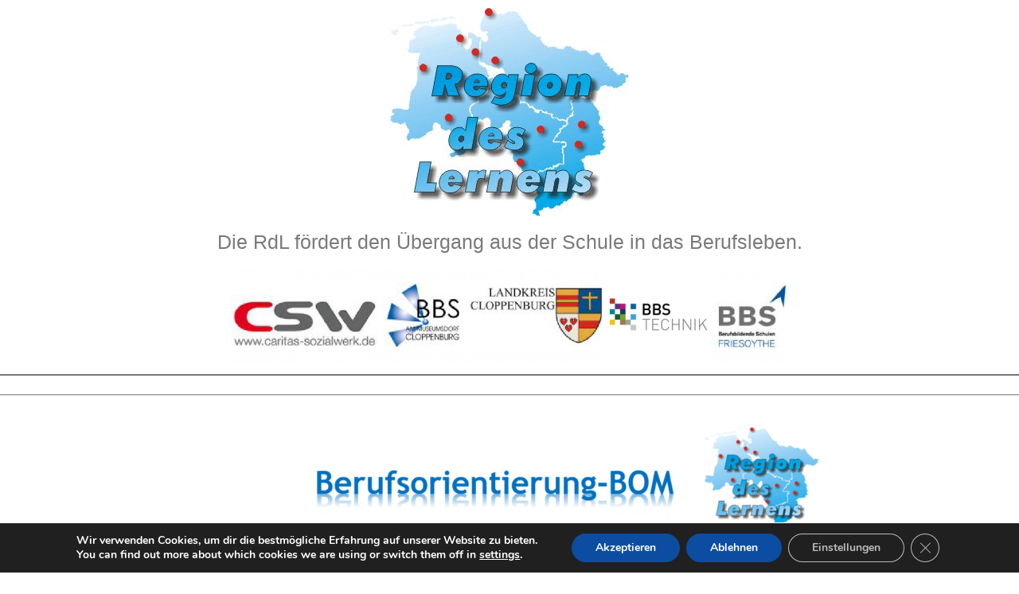

--- FILE ---
content_type: text/css
request_url: https://www.bbsam.de/wp-content/uploads/elementor/css/post-14809.css?ver=1769050660
body_size: 135
content:
.elementor-14809 .elementor-element.elementor-element-5612d1e6{text-align:center;}.elementor-14809 .elementor-element.elementor-element-5612d1e6 .elementor-heading-title{color:#7A7A7A;}.elementor-14809 .elementor-element.elementor-element-28fa0098{--divider-border-style:solid;--divider-color:#000;--divider-border-width:1px;}.elementor-14809 .elementor-element.elementor-element-28fa0098 .elementor-divider-separator{width:100%;}.elementor-14809 .elementor-element.elementor-element-28fa0098 .elementor-divider{padding-block-start:2px;padding-block-end:2px;}.elementor-14809 .elementor-element.elementor-element-3b62ad7d{margin-top:0px;margin-bottom:0px;padding:0px 0px 0px 0px;}.elementor-14809 .elementor-element.elementor-element-de50479{--divider-border-style:solid;--divider-color:#7A7A7A;--divider-border-width:1px;}.elementor-14809 .elementor-element.elementor-element-de50479 .elementor-divider-separator{width:100%;}.elementor-14809 .elementor-element.elementor-element-de50479 .elementor-divider{padding-block-start:2px;padding-block-end:2px;}